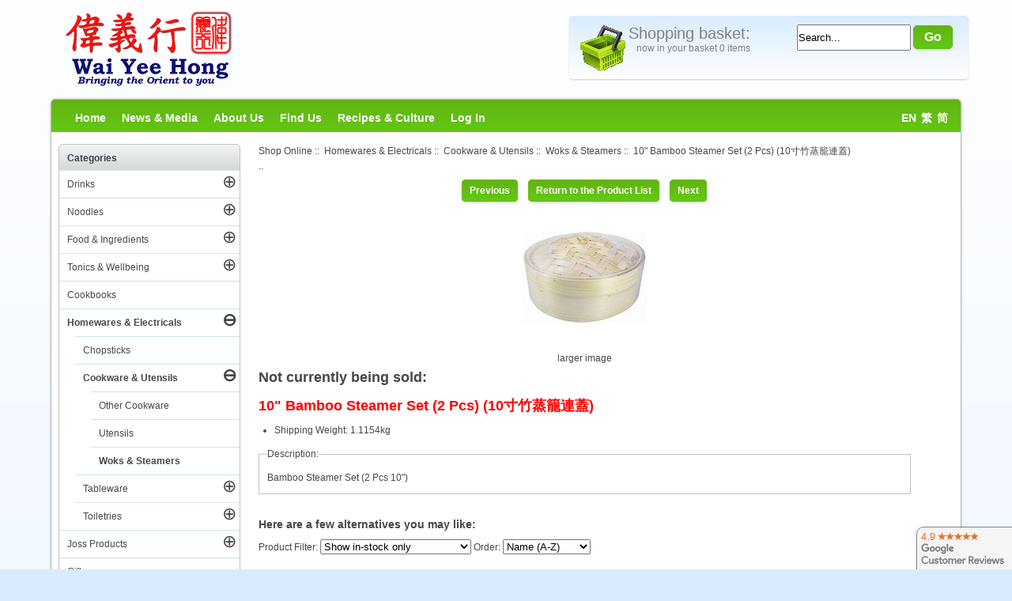

--- FILE ---
content_type: text/html; charset=utf-8
request_url: https://www.google.com/recaptcha/api2/anchor?ar=1&k=6LcB4tASAAAAAA0wNIEUEfPZhrtjWAJyRrhj_c7L&co=aHR0cHM6Ly93d3cud2FpeWVlaG9uZy5jb206NDQz&hl=en&v=N67nZn4AqZkNcbeMu4prBgzg&size=normal&anchor-ms=20000&execute-ms=30000&cb=cmokc8rgvkoi
body_size: 49378
content:
<!DOCTYPE HTML><html dir="ltr" lang="en"><head><meta http-equiv="Content-Type" content="text/html; charset=UTF-8">
<meta http-equiv="X-UA-Compatible" content="IE=edge">
<title>reCAPTCHA</title>
<style type="text/css">
/* cyrillic-ext */
@font-face {
  font-family: 'Roboto';
  font-style: normal;
  font-weight: 400;
  font-stretch: 100%;
  src: url(//fonts.gstatic.com/s/roboto/v48/KFO7CnqEu92Fr1ME7kSn66aGLdTylUAMa3GUBHMdazTgWw.woff2) format('woff2');
  unicode-range: U+0460-052F, U+1C80-1C8A, U+20B4, U+2DE0-2DFF, U+A640-A69F, U+FE2E-FE2F;
}
/* cyrillic */
@font-face {
  font-family: 'Roboto';
  font-style: normal;
  font-weight: 400;
  font-stretch: 100%;
  src: url(//fonts.gstatic.com/s/roboto/v48/KFO7CnqEu92Fr1ME7kSn66aGLdTylUAMa3iUBHMdazTgWw.woff2) format('woff2');
  unicode-range: U+0301, U+0400-045F, U+0490-0491, U+04B0-04B1, U+2116;
}
/* greek-ext */
@font-face {
  font-family: 'Roboto';
  font-style: normal;
  font-weight: 400;
  font-stretch: 100%;
  src: url(//fonts.gstatic.com/s/roboto/v48/KFO7CnqEu92Fr1ME7kSn66aGLdTylUAMa3CUBHMdazTgWw.woff2) format('woff2');
  unicode-range: U+1F00-1FFF;
}
/* greek */
@font-face {
  font-family: 'Roboto';
  font-style: normal;
  font-weight: 400;
  font-stretch: 100%;
  src: url(//fonts.gstatic.com/s/roboto/v48/KFO7CnqEu92Fr1ME7kSn66aGLdTylUAMa3-UBHMdazTgWw.woff2) format('woff2');
  unicode-range: U+0370-0377, U+037A-037F, U+0384-038A, U+038C, U+038E-03A1, U+03A3-03FF;
}
/* math */
@font-face {
  font-family: 'Roboto';
  font-style: normal;
  font-weight: 400;
  font-stretch: 100%;
  src: url(//fonts.gstatic.com/s/roboto/v48/KFO7CnqEu92Fr1ME7kSn66aGLdTylUAMawCUBHMdazTgWw.woff2) format('woff2');
  unicode-range: U+0302-0303, U+0305, U+0307-0308, U+0310, U+0312, U+0315, U+031A, U+0326-0327, U+032C, U+032F-0330, U+0332-0333, U+0338, U+033A, U+0346, U+034D, U+0391-03A1, U+03A3-03A9, U+03B1-03C9, U+03D1, U+03D5-03D6, U+03F0-03F1, U+03F4-03F5, U+2016-2017, U+2034-2038, U+203C, U+2040, U+2043, U+2047, U+2050, U+2057, U+205F, U+2070-2071, U+2074-208E, U+2090-209C, U+20D0-20DC, U+20E1, U+20E5-20EF, U+2100-2112, U+2114-2115, U+2117-2121, U+2123-214F, U+2190, U+2192, U+2194-21AE, U+21B0-21E5, U+21F1-21F2, U+21F4-2211, U+2213-2214, U+2216-22FF, U+2308-230B, U+2310, U+2319, U+231C-2321, U+2336-237A, U+237C, U+2395, U+239B-23B7, U+23D0, U+23DC-23E1, U+2474-2475, U+25AF, U+25B3, U+25B7, U+25BD, U+25C1, U+25CA, U+25CC, U+25FB, U+266D-266F, U+27C0-27FF, U+2900-2AFF, U+2B0E-2B11, U+2B30-2B4C, U+2BFE, U+3030, U+FF5B, U+FF5D, U+1D400-1D7FF, U+1EE00-1EEFF;
}
/* symbols */
@font-face {
  font-family: 'Roboto';
  font-style: normal;
  font-weight: 400;
  font-stretch: 100%;
  src: url(//fonts.gstatic.com/s/roboto/v48/KFO7CnqEu92Fr1ME7kSn66aGLdTylUAMaxKUBHMdazTgWw.woff2) format('woff2');
  unicode-range: U+0001-000C, U+000E-001F, U+007F-009F, U+20DD-20E0, U+20E2-20E4, U+2150-218F, U+2190, U+2192, U+2194-2199, U+21AF, U+21E6-21F0, U+21F3, U+2218-2219, U+2299, U+22C4-22C6, U+2300-243F, U+2440-244A, U+2460-24FF, U+25A0-27BF, U+2800-28FF, U+2921-2922, U+2981, U+29BF, U+29EB, U+2B00-2BFF, U+4DC0-4DFF, U+FFF9-FFFB, U+10140-1018E, U+10190-1019C, U+101A0, U+101D0-101FD, U+102E0-102FB, U+10E60-10E7E, U+1D2C0-1D2D3, U+1D2E0-1D37F, U+1F000-1F0FF, U+1F100-1F1AD, U+1F1E6-1F1FF, U+1F30D-1F30F, U+1F315, U+1F31C, U+1F31E, U+1F320-1F32C, U+1F336, U+1F378, U+1F37D, U+1F382, U+1F393-1F39F, U+1F3A7-1F3A8, U+1F3AC-1F3AF, U+1F3C2, U+1F3C4-1F3C6, U+1F3CA-1F3CE, U+1F3D4-1F3E0, U+1F3ED, U+1F3F1-1F3F3, U+1F3F5-1F3F7, U+1F408, U+1F415, U+1F41F, U+1F426, U+1F43F, U+1F441-1F442, U+1F444, U+1F446-1F449, U+1F44C-1F44E, U+1F453, U+1F46A, U+1F47D, U+1F4A3, U+1F4B0, U+1F4B3, U+1F4B9, U+1F4BB, U+1F4BF, U+1F4C8-1F4CB, U+1F4D6, U+1F4DA, U+1F4DF, U+1F4E3-1F4E6, U+1F4EA-1F4ED, U+1F4F7, U+1F4F9-1F4FB, U+1F4FD-1F4FE, U+1F503, U+1F507-1F50B, U+1F50D, U+1F512-1F513, U+1F53E-1F54A, U+1F54F-1F5FA, U+1F610, U+1F650-1F67F, U+1F687, U+1F68D, U+1F691, U+1F694, U+1F698, U+1F6AD, U+1F6B2, U+1F6B9-1F6BA, U+1F6BC, U+1F6C6-1F6CF, U+1F6D3-1F6D7, U+1F6E0-1F6EA, U+1F6F0-1F6F3, U+1F6F7-1F6FC, U+1F700-1F7FF, U+1F800-1F80B, U+1F810-1F847, U+1F850-1F859, U+1F860-1F887, U+1F890-1F8AD, U+1F8B0-1F8BB, U+1F8C0-1F8C1, U+1F900-1F90B, U+1F93B, U+1F946, U+1F984, U+1F996, U+1F9E9, U+1FA00-1FA6F, U+1FA70-1FA7C, U+1FA80-1FA89, U+1FA8F-1FAC6, U+1FACE-1FADC, U+1FADF-1FAE9, U+1FAF0-1FAF8, U+1FB00-1FBFF;
}
/* vietnamese */
@font-face {
  font-family: 'Roboto';
  font-style: normal;
  font-weight: 400;
  font-stretch: 100%;
  src: url(//fonts.gstatic.com/s/roboto/v48/KFO7CnqEu92Fr1ME7kSn66aGLdTylUAMa3OUBHMdazTgWw.woff2) format('woff2');
  unicode-range: U+0102-0103, U+0110-0111, U+0128-0129, U+0168-0169, U+01A0-01A1, U+01AF-01B0, U+0300-0301, U+0303-0304, U+0308-0309, U+0323, U+0329, U+1EA0-1EF9, U+20AB;
}
/* latin-ext */
@font-face {
  font-family: 'Roboto';
  font-style: normal;
  font-weight: 400;
  font-stretch: 100%;
  src: url(//fonts.gstatic.com/s/roboto/v48/KFO7CnqEu92Fr1ME7kSn66aGLdTylUAMa3KUBHMdazTgWw.woff2) format('woff2');
  unicode-range: U+0100-02BA, U+02BD-02C5, U+02C7-02CC, U+02CE-02D7, U+02DD-02FF, U+0304, U+0308, U+0329, U+1D00-1DBF, U+1E00-1E9F, U+1EF2-1EFF, U+2020, U+20A0-20AB, U+20AD-20C0, U+2113, U+2C60-2C7F, U+A720-A7FF;
}
/* latin */
@font-face {
  font-family: 'Roboto';
  font-style: normal;
  font-weight: 400;
  font-stretch: 100%;
  src: url(//fonts.gstatic.com/s/roboto/v48/KFO7CnqEu92Fr1ME7kSn66aGLdTylUAMa3yUBHMdazQ.woff2) format('woff2');
  unicode-range: U+0000-00FF, U+0131, U+0152-0153, U+02BB-02BC, U+02C6, U+02DA, U+02DC, U+0304, U+0308, U+0329, U+2000-206F, U+20AC, U+2122, U+2191, U+2193, U+2212, U+2215, U+FEFF, U+FFFD;
}
/* cyrillic-ext */
@font-face {
  font-family: 'Roboto';
  font-style: normal;
  font-weight: 500;
  font-stretch: 100%;
  src: url(//fonts.gstatic.com/s/roboto/v48/KFO7CnqEu92Fr1ME7kSn66aGLdTylUAMa3GUBHMdazTgWw.woff2) format('woff2');
  unicode-range: U+0460-052F, U+1C80-1C8A, U+20B4, U+2DE0-2DFF, U+A640-A69F, U+FE2E-FE2F;
}
/* cyrillic */
@font-face {
  font-family: 'Roboto';
  font-style: normal;
  font-weight: 500;
  font-stretch: 100%;
  src: url(//fonts.gstatic.com/s/roboto/v48/KFO7CnqEu92Fr1ME7kSn66aGLdTylUAMa3iUBHMdazTgWw.woff2) format('woff2');
  unicode-range: U+0301, U+0400-045F, U+0490-0491, U+04B0-04B1, U+2116;
}
/* greek-ext */
@font-face {
  font-family: 'Roboto';
  font-style: normal;
  font-weight: 500;
  font-stretch: 100%;
  src: url(//fonts.gstatic.com/s/roboto/v48/KFO7CnqEu92Fr1ME7kSn66aGLdTylUAMa3CUBHMdazTgWw.woff2) format('woff2');
  unicode-range: U+1F00-1FFF;
}
/* greek */
@font-face {
  font-family: 'Roboto';
  font-style: normal;
  font-weight: 500;
  font-stretch: 100%;
  src: url(//fonts.gstatic.com/s/roboto/v48/KFO7CnqEu92Fr1ME7kSn66aGLdTylUAMa3-UBHMdazTgWw.woff2) format('woff2');
  unicode-range: U+0370-0377, U+037A-037F, U+0384-038A, U+038C, U+038E-03A1, U+03A3-03FF;
}
/* math */
@font-face {
  font-family: 'Roboto';
  font-style: normal;
  font-weight: 500;
  font-stretch: 100%;
  src: url(//fonts.gstatic.com/s/roboto/v48/KFO7CnqEu92Fr1ME7kSn66aGLdTylUAMawCUBHMdazTgWw.woff2) format('woff2');
  unicode-range: U+0302-0303, U+0305, U+0307-0308, U+0310, U+0312, U+0315, U+031A, U+0326-0327, U+032C, U+032F-0330, U+0332-0333, U+0338, U+033A, U+0346, U+034D, U+0391-03A1, U+03A3-03A9, U+03B1-03C9, U+03D1, U+03D5-03D6, U+03F0-03F1, U+03F4-03F5, U+2016-2017, U+2034-2038, U+203C, U+2040, U+2043, U+2047, U+2050, U+2057, U+205F, U+2070-2071, U+2074-208E, U+2090-209C, U+20D0-20DC, U+20E1, U+20E5-20EF, U+2100-2112, U+2114-2115, U+2117-2121, U+2123-214F, U+2190, U+2192, U+2194-21AE, U+21B0-21E5, U+21F1-21F2, U+21F4-2211, U+2213-2214, U+2216-22FF, U+2308-230B, U+2310, U+2319, U+231C-2321, U+2336-237A, U+237C, U+2395, U+239B-23B7, U+23D0, U+23DC-23E1, U+2474-2475, U+25AF, U+25B3, U+25B7, U+25BD, U+25C1, U+25CA, U+25CC, U+25FB, U+266D-266F, U+27C0-27FF, U+2900-2AFF, U+2B0E-2B11, U+2B30-2B4C, U+2BFE, U+3030, U+FF5B, U+FF5D, U+1D400-1D7FF, U+1EE00-1EEFF;
}
/* symbols */
@font-face {
  font-family: 'Roboto';
  font-style: normal;
  font-weight: 500;
  font-stretch: 100%;
  src: url(//fonts.gstatic.com/s/roboto/v48/KFO7CnqEu92Fr1ME7kSn66aGLdTylUAMaxKUBHMdazTgWw.woff2) format('woff2');
  unicode-range: U+0001-000C, U+000E-001F, U+007F-009F, U+20DD-20E0, U+20E2-20E4, U+2150-218F, U+2190, U+2192, U+2194-2199, U+21AF, U+21E6-21F0, U+21F3, U+2218-2219, U+2299, U+22C4-22C6, U+2300-243F, U+2440-244A, U+2460-24FF, U+25A0-27BF, U+2800-28FF, U+2921-2922, U+2981, U+29BF, U+29EB, U+2B00-2BFF, U+4DC0-4DFF, U+FFF9-FFFB, U+10140-1018E, U+10190-1019C, U+101A0, U+101D0-101FD, U+102E0-102FB, U+10E60-10E7E, U+1D2C0-1D2D3, U+1D2E0-1D37F, U+1F000-1F0FF, U+1F100-1F1AD, U+1F1E6-1F1FF, U+1F30D-1F30F, U+1F315, U+1F31C, U+1F31E, U+1F320-1F32C, U+1F336, U+1F378, U+1F37D, U+1F382, U+1F393-1F39F, U+1F3A7-1F3A8, U+1F3AC-1F3AF, U+1F3C2, U+1F3C4-1F3C6, U+1F3CA-1F3CE, U+1F3D4-1F3E0, U+1F3ED, U+1F3F1-1F3F3, U+1F3F5-1F3F7, U+1F408, U+1F415, U+1F41F, U+1F426, U+1F43F, U+1F441-1F442, U+1F444, U+1F446-1F449, U+1F44C-1F44E, U+1F453, U+1F46A, U+1F47D, U+1F4A3, U+1F4B0, U+1F4B3, U+1F4B9, U+1F4BB, U+1F4BF, U+1F4C8-1F4CB, U+1F4D6, U+1F4DA, U+1F4DF, U+1F4E3-1F4E6, U+1F4EA-1F4ED, U+1F4F7, U+1F4F9-1F4FB, U+1F4FD-1F4FE, U+1F503, U+1F507-1F50B, U+1F50D, U+1F512-1F513, U+1F53E-1F54A, U+1F54F-1F5FA, U+1F610, U+1F650-1F67F, U+1F687, U+1F68D, U+1F691, U+1F694, U+1F698, U+1F6AD, U+1F6B2, U+1F6B9-1F6BA, U+1F6BC, U+1F6C6-1F6CF, U+1F6D3-1F6D7, U+1F6E0-1F6EA, U+1F6F0-1F6F3, U+1F6F7-1F6FC, U+1F700-1F7FF, U+1F800-1F80B, U+1F810-1F847, U+1F850-1F859, U+1F860-1F887, U+1F890-1F8AD, U+1F8B0-1F8BB, U+1F8C0-1F8C1, U+1F900-1F90B, U+1F93B, U+1F946, U+1F984, U+1F996, U+1F9E9, U+1FA00-1FA6F, U+1FA70-1FA7C, U+1FA80-1FA89, U+1FA8F-1FAC6, U+1FACE-1FADC, U+1FADF-1FAE9, U+1FAF0-1FAF8, U+1FB00-1FBFF;
}
/* vietnamese */
@font-face {
  font-family: 'Roboto';
  font-style: normal;
  font-weight: 500;
  font-stretch: 100%;
  src: url(//fonts.gstatic.com/s/roboto/v48/KFO7CnqEu92Fr1ME7kSn66aGLdTylUAMa3OUBHMdazTgWw.woff2) format('woff2');
  unicode-range: U+0102-0103, U+0110-0111, U+0128-0129, U+0168-0169, U+01A0-01A1, U+01AF-01B0, U+0300-0301, U+0303-0304, U+0308-0309, U+0323, U+0329, U+1EA0-1EF9, U+20AB;
}
/* latin-ext */
@font-face {
  font-family: 'Roboto';
  font-style: normal;
  font-weight: 500;
  font-stretch: 100%;
  src: url(//fonts.gstatic.com/s/roboto/v48/KFO7CnqEu92Fr1ME7kSn66aGLdTylUAMa3KUBHMdazTgWw.woff2) format('woff2');
  unicode-range: U+0100-02BA, U+02BD-02C5, U+02C7-02CC, U+02CE-02D7, U+02DD-02FF, U+0304, U+0308, U+0329, U+1D00-1DBF, U+1E00-1E9F, U+1EF2-1EFF, U+2020, U+20A0-20AB, U+20AD-20C0, U+2113, U+2C60-2C7F, U+A720-A7FF;
}
/* latin */
@font-face {
  font-family: 'Roboto';
  font-style: normal;
  font-weight: 500;
  font-stretch: 100%;
  src: url(//fonts.gstatic.com/s/roboto/v48/KFO7CnqEu92Fr1ME7kSn66aGLdTylUAMa3yUBHMdazQ.woff2) format('woff2');
  unicode-range: U+0000-00FF, U+0131, U+0152-0153, U+02BB-02BC, U+02C6, U+02DA, U+02DC, U+0304, U+0308, U+0329, U+2000-206F, U+20AC, U+2122, U+2191, U+2193, U+2212, U+2215, U+FEFF, U+FFFD;
}
/* cyrillic-ext */
@font-face {
  font-family: 'Roboto';
  font-style: normal;
  font-weight: 900;
  font-stretch: 100%;
  src: url(//fonts.gstatic.com/s/roboto/v48/KFO7CnqEu92Fr1ME7kSn66aGLdTylUAMa3GUBHMdazTgWw.woff2) format('woff2');
  unicode-range: U+0460-052F, U+1C80-1C8A, U+20B4, U+2DE0-2DFF, U+A640-A69F, U+FE2E-FE2F;
}
/* cyrillic */
@font-face {
  font-family: 'Roboto';
  font-style: normal;
  font-weight: 900;
  font-stretch: 100%;
  src: url(//fonts.gstatic.com/s/roboto/v48/KFO7CnqEu92Fr1ME7kSn66aGLdTylUAMa3iUBHMdazTgWw.woff2) format('woff2');
  unicode-range: U+0301, U+0400-045F, U+0490-0491, U+04B0-04B1, U+2116;
}
/* greek-ext */
@font-face {
  font-family: 'Roboto';
  font-style: normal;
  font-weight: 900;
  font-stretch: 100%;
  src: url(//fonts.gstatic.com/s/roboto/v48/KFO7CnqEu92Fr1ME7kSn66aGLdTylUAMa3CUBHMdazTgWw.woff2) format('woff2');
  unicode-range: U+1F00-1FFF;
}
/* greek */
@font-face {
  font-family: 'Roboto';
  font-style: normal;
  font-weight: 900;
  font-stretch: 100%;
  src: url(//fonts.gstatic.com/s/roboto/v48/KFO7CnqEu92Fr1ME7kSn66aGLdTylUAMa3-UBHMdazTgWw.woff2) format('woff2');
  unicode-range: U+0370-0377, U+037A-037F, U+0384-038A, U+038C, U+038E-03A1, U+03A3-03FF;
}
/* math */
@font-face {
  font-family: 'Roboto';
  font-style: normal;
  font-weight: 900;
  font-stretch: 100%;
  src: url(//fonts.gstatic.com/s/roboto/v48/KFO7CnqEu92Fr1ME7kSn66aGLdTylUAMawCUBHMdazTgWw.woff2) format('woff2');
  unicode-range: U+0302-0303, U+0305, U+0307-0308, U+0310, U+0312, U+0315, U+031A, U+0326-0327, U+032C, U+032F-0330, U+0332-0333, U+0338, U+033A, U+0346, U+034D, U+0391-03A1, U+03A3-03A9, U+03B1-03C9, U+03D1, U+03D5-03D6, U+03F0-03F1, U+03F4-03F5, U+2016-2017, U+2034-2038, U+203C, U+2040, U+2043, U+2047, U+2050, U+2057, U+205F, U+2070-2071, U+2074-208E, U+2090-209C, U+20D0-20DC, U+20E1, U+20E5-20EF, U+2100-2112, U+2114-2115, U+2117-2121, U+2123-214F, U+2190, U+2192, U+2194-21AE, U+21B0-21E5, U+21F1-21F2, U+21F4-2211, U+2213-2214, U+2216-22FF, U+2308-230B, U+2310, U+2319, U+231C-2321, U+2336-237A, U+237C, U+2395, U+239B-23B7, U+23D0, U+23DC-23E1, U+2474-2475, U+25AF, U+25B3, U+25B7, U+25BD, U+25C1, U+25CA, U+25CC, U+25FB, U+266D-266F, U+27C0-27FF, U+2900-2AFF, U+2B0E-2B11, U+2B30-2B4C, U+2BFE, U+3030, U+FF5B, U+FF5D, U+1D400-1D7FF, U+1EE00-1EEFF;
}
/* symbols */
@font-face {
  font-family: 'Roboto';
  font-style: normal;
  font-weight: 900;
  font-stretch: 100%;
  src: url(//fonts.gstatic.com/s/roboto/v48/KFO7CnqEu92Fr1ME7kSn66aGLdTylUAMaxKUBHMdazTgWw.woff2) format('woff2');
  unicode-range: U+0001-000C, U+000E-001F, U+007F-009F, U+20DD-20E0, U+20E2-20E4, U+2150-218F, U+2190, U+2192, U+2194-2199, U+21AF, U+21E6-21F0, U+21F3, U+2218-2219, U+2299, U+22C4-22C6, U+2300-243F, U+2440-244A, U+2460-24FF, U+25A0-27BF, U+2800-28FF, U+2921-2922, U+2981, U+29BF, U+29EB, U+2B00-2BFF, U+4DC0-4DFF, U+FFF9-FFFB, U+10140-1018E, U+10190-1019C, U+101A0, U+101D0-101FD, U+102E0-102FB, U+10E60-10E7E, U+1D2C0-1D2D3, U+1D2E0-1D37F, U+1F000-1F0FF, U+1F100-1F1AD, U+1F1E6-1F1FF, U+1F30D-1F30F, U+1F315, U+1F31C, U+1F31E, U+1F320-1F32C, U+1F336, U+1F378, U+1F37D, U+1F382, U+1F393-1F39F, U+1F3A7-1F3A8, U+1F3AC-1F3AF, U+1F3C2, U+1F3C4-1F3C6, U+1F3CA-1F3CE, U+1F3D4-1F3E0, U+1F3ED, U+1F3F1-1F3F3, U+1F3F5-1F3F7, U+1F408, U+1F415, U+1F41F, U+1F426, U+1F43F, U+1F441-1F442, U+1F444, U+1F446-1F449, U+1F44C-1F44E, U+1F453, U+1F46A, U+1F47D, U+1F4A3, U+1F4B0, U+1F4B3, U+1F4B9, U+1F4BB, U+1F4BF, U+1F4C8-1F4CB, U+1F4D6, U+1F4DA, U+1F4DF, U+1F4E3-1F4E6, U+1F4EA-1F4ED, U+1F4F7, U+1F4F9-1F4FB, U+1F4FD-1F4FE, U+1F503, U+1F507-1F50B, U+1F50D, U+1F512-1F513, U+1F53E-1F54A, U+1F54F-1F5FA, U+1F610, U+1F650-1F67F, U+1F687, U+1F68D, U+1F691, U+1F694, U+1F698, U+1F6AD, U+1F6B2, U+1F6B9-1F6BA, U+1F6BC, U+1F6C6-1F6CF, U+1F6D3-1F6D7, U+1F6E0-1F6EA, U+1F6F0-1F6F3, U+1F6F7-1F6FC, U+1F700-1F7FF, U+1F800-1F80B, U+1F810-1F847, U+1F850-1F859, U+1F860-1F887, U+1F890-1F8AD, U+1F8B0-1F8BB, U+1F8C0-1F8C1, U+1F900-1F90B, U+1F93B, U+1F946, U+1F984, U+1F996, U+1F9E9, U+1FA00-1FA6F, U+1FA70-1FA7C, U+1FA80-1FA89, U+1FA8F-1FAC6, U+1FACE-1FADC, U+1FADF-1FAE9, U+1FAF0-1FAF8, U+1FB00-1FBFF;
}
/* vietnamese */
@font-face {
  font-family: 'Roboto';
  font-style: normal;
  font-weight: 900;
  font-stretch: 100%;
  src: url(//fonts.gstatic.com/s/roboto/v48/KFO7CnqEu92Fr1ME7kSn66aGLdTylUAMa3OUBHMdazTgWw.woff2) format('woff2');
  unicode-range: U+0102-0103, U+0110-0111, U+0128-0129, U+0168-0169, U+01A0-01A1, U+01AF-01B0, U+0300-0301, U+0303-0304, U+0308-0309, U+0323, U+0329, U+1EA0-1EF9, U+20AB;
}
/* latin-ext */
@font-face {
  font-family: 'Roboto';
  font-style: normal;
  font-weight: 900;
  font-stretch: 100%;
  src: url(//fonts.gstatic.com/s/roboto/v48/KFO7CnqEu92Fr1ME7kSn66aGLdTylUAMa3KUBHMdazTgWw.woff2) format('woff2');
  unicode-range: U+0100-02BA, U+02BD-02C5, U+02C7-02CC, U+02CE-02D7, U+02DD-02FF, U+0304, U+0308, U+0329, U+1D00-1DBF, U+1E00-1E9F, U+1EF2-1EFF, U+2020, U+20A0-20AB, U+20AD-20C0, U+2113, U+2C60-2C7F, U+A720-A7FF;
}
/* latin */
@font-face {
  font-family: 'Roboto';
  font-style: normal;
  font-weight: 900;
  font-stretch: 100%;
  src: url(//fonts.gstatic.com/s/roboto/v48/KFO7CnqEu92Fr1ME7kSn66aGLdTylUAMa3yUBHMdazQ.woff2) format('woff2');
  unicode-range: U+0000-00FF, U+0131, U+0152-0153, U+02BB-02BC, U+02C6, U+02DA, U+02DC, U+0304, U+0308, U+0329, U+2000-206F, U+20AC, U+2122, U+2191, U+2193, U+2212, U+2215, U+FEFF, U+FFFD;
}

</style>
<link rel="stylesheet" type="text/css" href="https://www.gstatic.com/recaptcha/releases/N67nZn4AqZkNcbeMu4prBgzg/styles__ltr.css">
<script nonce="siJtNeHJG3ww4-r4Nqf5mQ" type="text/javascript">window['__recaptcha_api'] = 'https://www.google.com/recaptcha/api2/';</script>
<script type="text/javascript" src="https://www.gstatic.com/recaptcha/releases/N67nZn4AqZkNcbeMu4prBgzg/recaptcha__en.js" nonce="siJtNeHJG3ww4-r4Nqf5mQ">
      
    </script></head>
<body><div id="rc-anchor-alert" class="rc-anchor-alert"></div>
<input type="hidden" id="recaptcha-token" value="[base64]">
<script type="text/javascript" nonce="siJtNeHJG3ww4-r4Nqf5mQ">
      recaptcha.anchor.Main.init("[\x22ainput\x22,[\x22bgdata\x22,\x22\x22,\[base64]/[base64]/MjU1Ong/[base64]/[base64]/[base64]/[base64]/[base64]/[base64]/[base64]/[base64]/[base64]/[base64]/[base64]/[base64]/[base64]/[base64]/[base64]\\u003d\x22,\[base64]\x22,\x22wrfCj8OdWcO4ZT3CvMOVw6FFw7/Dj8KPYsOcw6nDj8OwwpAvw4rCtcOxI1vDtGIUwr3Dl8OJSFZ9fcO+FVPDv8K7woxiw6XDr8Odwo4YwonDqm9cw5RUwqQxwr0EcjDCsE3Cr27ChlLCh8OWZnbCqEFtSsKaXB/CusOEw4QyOAFvcmdHMsOsw5TCrcOyFVzDtzAsBG0SQUbCrS1eTDYxehsUX8KsGl3DucOKLsK5wrvDm8KiYmsvYSbCgMO7e8K6w7vDk3nDok3Dt8O7wpTCkwF8HMKXwprCjDvClGLCjsKtwpbDi8O+cUdNLm7DvGsFbjF9LcO7wr7CuWZVZ2ttVy/CqMKSUMOnRsOYLsKoEMO9wqlOCBvDlcOqJErDocKbw7wMK8OLw6pmwq/CgktUwqzDpHo2AMOge8ODYsOEYVnCrXHDhiVBwqHDlhHCjlEKG0bDpcKlHcOcVQ/DiHl0F8KLwo9iHy3CrSJZw75Sw67CicOdwo13Z3LChRHCrhwXw4nDthk4wrHDiHt0woHCnH15w4bCvCUbwqItw6Mawqkmw7lpw6I3BcKkwrzDkXHCocO0H8KwfcKWwq3CpQl1Xy8zV8K9w6DCnsOYOcKIwqdswr01NQx4wq7Cg1ATw5PCjQhkw4/[base64]/Cq8KEw7TCgsO9RMO3w7gYwqPCiMK/InE1UzIgGcKXwqXCjFHDnlTCjTsswo0EwpLClsOoL8KFGAHDkVULb8OfworCtUx+bmktwrTChQh3w6BkUW3DmzbCnXEhCcKaw4HDo8KNw7o5P3DDoMOBwozCqMO/AsOoesO/f8KGw43DkFTDnzrDscOxLsK6LA3CjDl2IMOtwqUjEMOFwqssE8KXw5pOwpBaAsOuwqDDncKDSTcmw7rDlsKvIh3Dh1XCqcOOETXDjiJWLUljw7nCnWLDtCTDuT43R1/DmRrChExGXCwjw4/DgMOEbnzDh15ZNShye8Oqwr3Ds1pDw503w7sgw7U7wrLCiMKzKiPDpMKlwos6wqzDhVMEw4xRBFwyZ1bCqlbCvEQ0w4U5RsO7JjE0w6vClcOHwpPDrBIBGsOXw4F3UkMhwqbCpMK+wonDvsOew4jCtsOQwobDkMKza0BQwp/CljNRDCPDrMOlKMOYw7PCjMOUw7ROw6fCjMKXwrvCrcK7OmrCuzl/w6nCoVLCvUDCh8OEw5kpRcK5bcKrHGDCrFg6w6fCrcOOwoZmw6vDicKYwrXDi0xUOMOWwpTCiMKew6tNY8O7Uy7CgMOLFiLDqMKWasKid3FGdkVBw6g8UUxLT8O+U8KJw5TChcKnw7szaMK7QcKkIy1IJcOVw4LDuEDDp2nChkHCmFxWNMKhVMO1w7Z4w70pwoNbOS/CkcKnZAfDu8KBXMKbw65Mw4tIAcKgw7HCl8Opwp3DjxTDgcKtw6TCh8KaSjDCqHw/XsOcwpfCkcKowq1DP0IAFyrCgRExwqbCpXoNw6vCqMOhwqHCtMOtwpbDmErCr8Okw5XDiEfCjXLCtsKGNQpywo9BTEXDv8Oqw5vDrm/Dsm3DjMOVICJowostw7EeaBsLX1oAUhoGKMKTNsOVMsKNwrLCoSHCs8Oew5VPbEYqPF7CpEUtw5XCm8Ocw4zDqVxVwrLDmhYjw7LCiAhew6w/[base64]/CjyIrw6zCo8KQcH9yX8KJA8O9SUxWw7fDu2xRFw5VH8OWwqzDshV3wpxxw6U4AmjDuAvCu8KZEsO9w4bDjcOyw4TDkMOvb0LCr8KvdmnCiMOJwoUfwq/DjMK3w4FcdsOcw54TwrsMw57DimMswrFjesOuwpcNL8O9w6PCs8O2w7krwrrDtMONX8K+woFdw77CoBMLfsOowooYwr7Crj/CrzrDoxVCw6hKKynDiUTDkTxNwozCm8OONR1Swq0ZCm3DhsKyw4/CtyXCuxvDiGzDrcObwqF2wqMiwqLChCvCl8KmcMOAw5lPfy4Sw58Nw6Ngf1IIeMK8w6UBwqrDpCkRwqbCiVjDhnrCgmdNwpvChMKRw5PCkCEXwqZAw55COsONwofCjcO0wqfCk8KJWngswrzCl8KddRrDrMOvw6Mcw4jDnsK2w7dOSE/DnsKnLS/CjcKqwohWXDp1w4VoEMO3w7rCl8O6PHYZwrw0UsO8wpZYAQtgw7ZLeGXDlMKLXVPDllUiW8OFwpTCg8OZw7vDisOSw49Uw5nDpcKYwpxow5HDl8OQwqzCkMOHYz4gw6jCgMObw4vDrx89ES9Vw7zDocO5C3fDh1/DsMOaWlHCm8OxWsKYwrvDicOZw6nCjMK3wqhZw7UPwoJyw6jDolvCv37DjF/[base64]/DlUXCtMOKw5XDl1fDvMOGZQbDsghIwoNhw41rwp3CicKJwocWP8KMRwrDgQfCqgnCkx3DhFw9w4LDlsKUMREQw6lYPMOzwowhfsO2S1VqT8OrNcOUR8OswpbCtGPCq10QIsOcADzCg8KrwrPDp0RGwrpaEcOlY8Opw5TDqSVYw6nDj1tew6/CiMK9wpjDoMO6wpHCmFLDjiBSw5HCkVLCi8KNPF4Aw5bDtcKmGXnCq8KMw6YYCU/Du3TCosK5wpHClAl/wpTCtBjChMOcw4EiwqY1w4nDvAIGF8KFw7fCi2g4NsOSasKqIQvDhcKvaD3CscKfwqkXw5wUeTHChMOmw6kPbcOiwrwHS8OJbcOMacOyBQJMw4gzwrNvw7fDql3Dlz/CvcOpwpXCgsKjGsK6w7fCnjnDrcOGG8O3eUgTPzIDHsKhwrDCqjorw4fCg3/CsAHCpRVRw6HDvMODw4RjL2kFw6bCkBvDtMK9I2QSw4xHR8KxwqUwwrBRw73DkWnDoBBBw7wbwodOw6nDq8OTw7LDq8K+w7N6LMKqwr7DhnzDhMOBClXDv1bCpsOTQQPCk8KhOnnCn8Oowqo2FxcXwqzDpnUFeMOFbMO0wrnCkTzDhsK4eMOgwr/DphEpKSfDhFjDrsKVw6pswqrCjMK3w6HDi2DChcKxw7jCkkkxwrPDvlbDlMOSGVQKKTnCjMOiYDnDmMK1wpUWw6jCu0Ixw7R8w5bCnBLCnMO3w6PCrsODFcOKHMO1cMOfAcKow7xZTsKsw4LDsEdee8OLGsKoYMKQF8OOCCPCqsO8wpE8WgTCoS/[base64]/CucOpXcOhPCccw59gSsKqLMKWw5Jjw5DCqMO4Y3ZCw5Mjw7rCklXCmMKnKsO7Q2TDtcOZwooNw4BYw7/DnUPDrmQpw54BE33CjRcSNsO+wpjDh083w4vCmMO9emIjwrbCq8Ouw6XCp8KZbBoLwrQrwrzDtjdgdUjDhh3CssKQwqPCixhVf8K6B8OKwo3DoEnCqUDChcKzInAnw497LUHDrsOjfsOfw7nDiEzCmMK8wrF/e1I5w5vDmMOiw6o2wp/Dnj3DgBTDoUYrw4bDs8KYw7fDqMOGw6zCqww2w6h1TMKWMEzClSPDo0ANwoN3IGsdV8KQwrVQXV0CZ27DsT7Cg8KgCsK0R0jClxY1w79Fw4LCnWJXw4QuOkXDmsKpw7Buwr/CqcK5UFojw5XCscObw4p2EMOUw4xGw5DDuMOawpocw7ptwoHCjMONfFzDvCTCscK9al8Aw4JrLGXCr8KyLcKfw6FDw7l7w7nDj8Klw515wqnChsOAwrTCv2dpEDjCucKYwqTCt1Vgw5puwqbClkZYwrfChAnDvcKhw64gw4jDisK0w6A/JcOyXMOgwp7DrMOuw7ZrTicXw51bw6TCoAXCizpXbjoTFnHCssKJC8Kkwqd4B8OaX8KYCRgQZsKqEDFYwpdiw6BDesK/ccKjwpXDoVbDoD0qBsOlwpbDhj1fSsK6OsKrbVc6wqzDq8KfKhzDicKpw4hnAhHDpcOvw6MUfMO/MAfDiwNswpBBwozCk8OLXMOyw7PCt8KIwrHCsl5bw6LCssOvOxjDicKQw5lRD8KzFDMCAMK3XMKzw6zDiXcjHsODdMO4w6/CsTfCpcO+WMOjLF7ClcKJBsK9w6oCQAwEcMK7H8Ozw7/Cn8KPwr1reMKHXMOow4tvw6jDpMKcPk7CkiMgwo4yEXpUwr3CigrCkcKSaWZgw5YiOm/[base64]/CqcK5w4hPw7XDpMK1e8KHfi51DiRPUcOOwrHCksKzWjtlw68Dw6DDvcOiw4hzw6XDtz8Dw67CtiPCo2bCtMKiw7gmwpTCv8O6wpkww6vDkcOrw7bDuMKwb8O/K2jDnWYtwo3CucKHwo8mwpDDi8Oiw7AJLzvDq8OUw6VUwpkhw5vDqwt4w6Qaw4/[base64]/CtsO4w73DhBLDpmzCqsKHDsK7w4tieE5ow5chJzNHw7HCtcKCwofDi8KewoDCnsOYw7pKSMOBw6nCscOow4ghRQfDiFgVVVY/w4Fvw6Jtw7DDrk3DvzUzKCLDucO6UFHCtw3DpcKGERjCjMKTw6jCqcKWL0RwEk1yOcKTw7ENGT7Cpld7w7LDq2F9w6I0wp3DhsOABMO7w6fDr8OvHyrCncOZWMONwp5awq/ChsKBEW/CmHgUw6DClhcHcMO6QBxPwpXDicOcw6/Cj8KjOCvDuyRhBMK6P8KwesKFw5U9Im7Co8KJwr7CvMOVwpfDjcOSw7MBK8O/wpTDn8O7JQPCv8KhIsKMwrd3w4TCp8K2woAkN8O5GMO6wp4WwrjDv8KDWmbCocKfw57DvSgywoVHHMK/wqpkAH7DosKXRV5Dw4rDgmt8wrTCpXTCiyrClS/CvBwpwpHDrcOGw4zCv8KDwoFzRcO+NsKOVsKXFxLDssK9CHl+wrDCnzlBwrQ1fD4SDhERw6TCpsKZw6XDmMKGw7Nnw6EvPjQtwqU7VwPCvcKdw5nDvcK6wqTCryXDgxwuw5vCsMKNHMOMaFXCoF/[base64]/DhcODw4vCiMKUw6vDuMKnw7HCpMKkwo8Ow5FtwrfDjsKOeX/CrsK5JSgkwoojKwM+w4TDq3nCkm/DqcOyw44yRyXDryxqw47ChF3DocKKa8KoVMKQVA/[base64]/[base64]/wqwrw55Jw6pXwoJVImfDghPCriHDjFhYw4/Dk8K7acOIw4jDh8KBw6DCrcOIw53DkcOrw7bDl8OeS2dpdUkvwq/Cng9AT8KCPcK8J8KcwoQZwoPDoyFkw7UPwoR2wo9uelsgw5cPcXkBGsKXB8O+OXcPw6LDqsORwq/DtUoZSsOldAHCg8OYOcKyWF/CgMOZwpcSOsOgYMKvw6QwXMOTccKDw54xw5QbwobDosO7woPCvz/CqsKaw712ecKSHMKMOsKYSWfChsORRlZmSiU/wpNPwqnDk8Odwr48w4vDjBM2w5fDosOYwpTCl8KBwpvCs8KqYsKyEMKsFHoiFsKCacKSK8O/w70NwrcgVSEFLMKSwpIwW8OQw4zDh8KOw4M7NBnCg8OrN8KwwqrDvEbChwcQwqhnwolyw61idMO+X8Ohw68AEUnDkVvCnUfCisOiehlucDEBwqrCvmhMFMKuwpl3wpMfwqnDsE/[base64]/Cq8Ktwoxxw7cnw5HDgmJJw7VHOBtSw7DDlcKgwonCs0PDsxUFXsKKO8OswpbDgMKww7RyJiZPfC87c8OvccKBMMOUVHrCicKPZ8KgdMKdwpjDnT/CtS4/fWlgw4vDr8OrCQ/Ch8KyFx3CkcKxc1rDnUzDtyzDvCLCgMO5w4cKw67DjkIjKTzDlsOaQMO8wrcVfxzCksKqNyhCwrAnIzg3FEkrw4jCvcO+woNAwofCh8KfQcOFBMO+EAbDucKKCcKfN8Okw7B+fAPCgcOiHsOxAMKPwrQLHCpnwqnDkHcyCcOww7/DjcKZwrZew7DChDRvEyVwIsK7B8K9w6QQwrJQY8K1agl8wprDj2bDq3rChsKbw6jCkMOfwpsAw555CcOawpnCnMKDHUrCqxpjwoXDgVNyw5UyWsO0c8KHCQcVwplafcO9wpLCs8KhLsKgN8KrwrZmUkfCl8KuB8KEUMKhB3g0woEcw7o/c8OIwojCtcO9woF8DMKZNTgfw5c3w7DCijjDkMOBw5J2wpvDjMKdacKWBcKOSSFuwrtJB3bDjsKBDk1nw4DClMKzcMOyJB/[base64]/woAfE8KvIcKHI8KrwrfCl8OvwokYPsOMCiXCoxzDu0/[base64]/w5sqWsKbw5B7wqBEwofClQDDjUvCnsKOw7rDv33CiMOlwpDChSfCicKyeMK7MiPCmDXClGrDk8O/MR5rwrDDtMKww4ZMTBFuwovDu1/DvMOXfCbCkMOIw6rCtMK8woXCmcKrwpk9wonCghzCsw3Co27Ds8KDED7Dk8KkI8OoVcKjJmlWwoHCsV/Ch1A/w6TCp8KlwoAOE8O/[base64]/DqBHDjGtgVnDDlMKxdMKBwoPDq8KNwrfClcKfw4bDihdFwrIFGcKnZsKBw5LChWMawqooTMKxDMKaw5LDhsOfwpBcOcKSwqIVJMKobiJyw7XCh8OrwqfDrwgeaVt1TcKswpnDuThZw55DbMOuw6FIecKpw4/Dk01kwqQHwodTwoEiwpHChRDDisKeXR7CoRHCqMKCHnXDv8KpQiTDucO0eWpVw4jCjELCosOLaMK6HCLDvsKnw4nDiMK3wrrDvWI3e1J2Y8KCS04Twpg+TMOowqJJEVpdw4PCnzMHCT5Xw4LCncO6EMOCwrZqw5kpwoIawqDDhy07PzsIIjl/XTTCicOBGDVTLQ/Dun7DrjPDuMO5BUR2Y0YGZcK5wr3Cn0EXAQ8rw63Cv8OjHsOww74NZMO2Pl8VKl/CusKDMzbCkglbYsKOw4LCt8KqPcK7HMOFBwPDicOpwrHDhh3Dm2R/ZMKewrnDr8O7wqBcw5ouw7vChgvDtA1zQMOiwqfClMOMBARkasKSw5pSw67DnGzCvsKBaGYJw7IewrNsQcKuVRoOT8OHU8Otw5/[base64]/[base64]/DgWdIwqzDl8OSw4LDusOHN8OEKXk0Zyg7VRzDpsO4G3xYF8K9KFrCtcOOw5HDqGgVw77Cl8OvZhIBwqguKMKSesOGZTPCgcKpwr8zCVzDvsOIKcKcw6UzwpfDggTCux3CiSZSw7gbwrHDlMOpwqExL3fCicO/wojDvxlmw6XDo8KaHMKHw4fCuzfDgsO+wpvCtsK6wrrDi8OvwrXDiUzDpMO/[base64]/DncKIRyllVh3CsV5Pw6oYw6LCtcKUaMKNQsKNwr9uwqYtOFhuNijDrcK+wpDDisK8HlgeMMKIAH0rwppsNV4iO8Ojb8KUOSrCo2PCkxV5wqLCs0bDtgDClUJ9w4NZfxcwN8KTasK2Ow9RDBN9OsK4wq/DuSXCk8OQw6TDsS3DtMKww4sjCiLCocK4OsKtWUBKw70kwqHCocKCwqjCjMK+w65SU8Olw5hhasOFAl18WEPCqnXDlBLDgsKtwp/CgcOlwqLCsAdxEsOydgjDrMKIwr55JW7DmFrDvFvDp8KUwozDrMOOw7F4F3TCsT/[base64]/w6BuacKJw7t4w5PCi14bw5rCpMO1b0PDqgpCbUHCvMOUQMKOw5zDrMOOw5JNBUnCp8Olw7/CtMO/[base64]/Ch08KwqHCnm4hUMKEM8KzXMKJRMKZw498SsKhwpsBw5nDg3pLwrMFTcK2wpMvKjlbw74kIHbDkzZZwodfKMOVw67CscKLHXdQwqxdGx7CsxTDtMKRw7ULwqNHw4bDp1nCicO/wpXDvMKncBsAw5XChUXCv8OJXCvDg8OeI8KQwp3CnBjCu8OEFcOTMWfCnFZywq/DlsKtasOcwrjCksORw4HCsTE3w4bChxM+wpd0w7RjwqTCosO/LEvDo3BOQScrNj5TGcOCwr0zJMOyw6h4w4fDvsKcOsO2wp9qHQVbw6hfFzxhw6JjFsO6AQkzwpjDj8KXwpgxWsOEIcO6w7/CosK/[base64]/DrMKZcmHCgcOvSCLDtsOlYRgIwrdIwo4bwp7CinXDt8O9w5I3XcOkGcOLO8KKesOvZMO0P8KkBcKcwrYcw4gawrUewqRKacOIZGHCssOBWSAaHgQyAsKQRsKKA8OywohGYTHCimLClQDDkcO6w71SeTrDisO/wrbCkMOCwrHCmcOzw6UifMK3b01UwpPCisKxXwvCkwJye8KLemDDksOIw5VtKcO1w75Fw6DDtsKqJwoKwpvDo8KnMRkVw67DuhTDgnfDl8OGTsOHZi4fw7XDtSLDshrDqC0kw4NcN8OWwpnDsT1nw7pPwqInGMO1wrcLGyDCvTTDs8KUw41QLMKxwpRaw6c4wqxLw5t/wpMQw6HCvMK5CmXClVA9w5w3wqLDrXnDqVE4w5t3wr1fw5Mkw53DkiM9MsKtSMO/w7/Ch8Oaw4BLwpzDlsOpwqXDhX9xwpsvw5jDrCbDpm7DjELCoGXCjMO1w5XDmMOQQF9UwrAjw7zDhEzCkcO6wp/Dkxh5KHPDoMKibCMDIsKgOhs2wqzDpznDlcKpEnvDpcOEDsOLw47CtsOOw4vCl8Kcwo/[base64]/DmFvCmcK0JiUEG8OCw43ChTFjID/DpsOfEcK9wovDuXfDp8KwL8KHMT1AY8Ohe8OGJjdrSMO+FsKwwqbDm8KJw4/DnVd2w6h+wrzDhMOPFcOMTcKMLcKdKsK/[base64]/ChsO5wqQPw6DCjw/[base64]/wppXw63DvcKjw6V/w490GcKIw6nCnFnCshE3w7PCqsO3PcKGwql3LWrCjhjCqMK8EsOoecKcMBjCthA3DMKowrnCu8OywrJyw7LCuMKYCMO9FEhJJMKIFCxhZH/ChMKfw5kJwr3Dtx3DlcKFW8Kxwps+Y8Ksw5TCpMOFR23DuEHCscKaS8Ojw5PCoC3Cvi1MKsOVNMK9wrXDgBLDusKbwq3CjsKKwrUIKR/CnMOqQTIONcO8wqobw5xmw7DCiHNDwrYKwo/CuE4RW2QUGSDCqMOUU8KDejo9w7dLRcOrwoh5SMKuwrBqwrPDo1VfWMOfDS8qFsO9NnHClHDCl8O6NgzDhBI/wrBRSBcew4/DryrCl1NIO1cZw73Dv2xEwr1QwqRXw5Z4CcKWw6LCsnrDk8O2w7HCv8Oww7hoIsOXw7MOw48owow5csKHBsK2w43CgMK4w5fDvD/CgsOQw47CusKkwqVhJWNTw6zDmFPDs8KqVEFSXsObTA90w4DDh8OLw5jDiARZwp89w4V9wpnDpcO+O04pw5fDpsO8QcKDw7BBIHHCmsOCEgcxw4dQY8K7wpvDqyPCtGbCu8OeM2DCs8Kjw6nDisKhTU7Cq8KTw4Yebh/CjMO6wpQNwpHCpFIgVWHCjnHCm8ONUFnCgsObHVRcHsOWLcKhA8OswooKw5DCoDJ7AMKhBcOUL8K/[base64]/HyBnaWnCuWDDmTrDikTDp3YRPlEMYsKlWGDCpmTDlHbDusOFwoTCtsOFIMO4wqcSOMKbMMO5woLDmX7CtzZQN8KNwrsACV5MQz4TP8OaWWnDp8OSwoQ6w5RPwrFaJjTDji7CjsO+wo/CtHkSwovCvgB/wofDtzDDkhICCj3DjMKow5XCqsKmwoJlw63DmzHCh8Ojw5bCmWPChAfCisOLTw9PAsOPwr5Pwo/CmEtqw5QJwrNgbsKZwrYvQX3DmMKwwqo6woY2VcKcM8Oywq8Wwr9Dw4YDw5/CvQnDrMOvEXHDujIMw7vDgMONw5d3CxnDgcKHw6dRwptzXRrCpG96wp/CnHICw7AEw4XCvxnDp8KrYAYgwo47wrk8X8OZw4tqw5bDpsK1AR8sUmECWzETDDzDlMOeJmBIwpfDisObw6rDisOMw4xpw4DCrcOyw7DDuMOSECRdw6JoIMOtw6HDjhLDjMOHw6wiwqBGAMO6B8OBMk/[base64]/DllwCUWzDl1jDh8KuHsK0wp3CkFhGX8OuwrpWSMKzCwnDoVYvY1gAGgLCtcOdw6fCoMKhw4rDpcONBcKZUlMQw4fCpWltwrM8XMKxSVjCr8KVwo/[base64]/CszYew4TCtcK6wrptP8OWQ8Obw5FEw4Inw5PDjsOtwo5gLWVqT8KlXAoCw4BUw4FLQhoPcD7CrC/DuMONw61LAB0pwoLCgsOAw4wIw7rCucOMw5ACAMO1GljDohRcW3TDqC3CocObw7lSwqBaGnRwwrfCiEd9c00GP8OXw6fCkgnDksO9W8OyJRwpSl7CrW7ClcOGw7vCrzLCjcKqNMKuw74bw73DvsOew5gDDcOXBcK/wrfClCcxPTPDp33CkFvDjsOMJMOpIHQXw6RafWDCr8KqacKFw7YlwrxTw7gawqfCiMOXwpDDvzseOWzDhsK0w6bDp8O5wonDgQJAwp59w7HDsCnCg8O+c8Kdw4fDg8KMcMOvUV8ZFsOwwrTDvknDjMOlYMKkw41lwqNKwrrCosOBw6LDnF/[base64]/DqTJRKGbDilU4w54ydsOfwoFCQMK7wrQ/wp8wQsK6K8O6w6fDusOQwo8zACjDhnXDiTY6ZXITw7g8wrLCt8KFw5o7RMOCw63CjV7CiTfDsgbCv8Ozw549w43Cn8OcMsOjV8Kaw609wqgia0jDiMO1w6LDlMKxDkzDn8KKwo/Dtx8Tw6ciw48CwoELFyxJw5nDjcKyWz5Aw4pVbDJBJMKWSMOIwqkORWbDo8OgfFfCvXkLPsO9P0/CssOiAcKTVT1gHFPDssK4HWVDw7TCpC/CmsO/fTjDo8KBPkZrw4tEwqAYw7dXw7BpX8OMdUDDiMKfDMODMTVPwrrDvTLCuMK5w7tYw5QiXMO/w7Vvw6Vbw7rDgsO1wqMaKmBVw53DlsKgVsK5VyDCuT9owpLCg8Ksw64/[base64]/DgTgswoTDp8K3w71Cw64dNsOCb8KTw4XCjiLDkXTDlnPDkcKWXcOcaMKDCsKrM8OGwo9aw5bCo8KJw6PCo8ODw5fCqsOQTxcgw6dmacO7AzfDnsOsY1PDnmk+WMKJKMKcaMKFw4R6w58Qw4dQw6Y3HV4CdQPCtGEjwqvDpMKgZAPDlgHDlcO6wrlMwqDDtX/[base64]/[base64]/[base64]/DqMO+EMOAWsOKwq/DvcKse8OpwqzCp8KCw4LCgkbDtMOqEH8PT03ChWl5wqQ9w6cDw5DCmFloLcKpX8O6DsK3wqV7RMO3wpjDu8KtPzrDlcKww7ccb8OHXWpBw5NEI8OhFR5GCUkyw6osQQFoYMOlbcOxY8ORwozDt8O3w5dqw65zd8Ojwo85ShI+wrvDl0kLFcOrWm8NwqDDicKXw6J5w4/CvcKUecO0w4bDjT7CrcO5AMOjw6rDlGnClRLCg8Ouw64twqDDkWPDtsO/[base64]/bS3DvsKobcKFwpPCjk09w47DhMKufCpjwoM7VMO1w4YIw5jCp3jDuW/CnGnChwViw5dZDUrCmmrDvcOvw7BndjzDpsKfSB8kwpHCh8KIwpnDkjZNS8KmwrVTwrw/ecOSJsO3ecK2wpA9CsOHJsKCTcOjwqbCpMKQQVEmciVVDgRiw71Ew6zDhcKWScOxZyzDpsK9T0hjWMOyIsO8w7TCtcKGRhF9w73CnhbDgynCgMOowoTDnzduw4cEDxjCtWDDq8KMwoU9AAcoCALDi0HCgwrChcKGcMKiwpDCgQwxwp/CjcKmRMKSDsOtwoVAFcOGPmUZbcO5wp9HCzppGcKgwoB9P15kw4HDlUgew7/DlMKAIMOUTyDCpXw4Gm/DhgZ8RMOhZcKfcsOhw47Dj8ONBh8edcKRVjTDjsKbwrxjXVoBE8OhFAhWwrXClcKdZMOwAcKLwqHCt8O5NcKkdcKUw7DCi8OkwrVIw7XCmHY0Nh9cbcOWRcK5an/DvMOlw4oGBTgRw6jCq8KTa8KJA13CmcOka3dQwpwYV8Kac8KLwpw1w5A+NsOEwrxawpwkwq/[base64]/[base64]/DtFjCnsKSw6ATSxYywqNQXcONQMOOw5ZnekhLT8KFw7V4BXF3ZhfDrVnCosOPJMONw5kOw71lScO5w7o2KcONw5gAAWzDusK/UsOsw5zDj8OFwo/CnzXDtsOSw7ZoXMOGdMO4PyXCozbDg8KHOxDCkMKCIcKiQkDDlMO5exELw4rCjcKZIMO/YR7DozrCjMKEwo/Dvkk1VyI9wpEowrYvw57CnwfDuMKcwp/DkB4AJzUOw5UiAxZ8XDjCnsOZGMOvPFFlNGXDrsKBKXHDhcK9Tx/DqsO+L8ObwrcBwodZY1HCj8ORwo7CrsOEwrrDu8OKw4jDh8Otwp3Dg8KVeMKMdybDtkDCrMKRScOSwrogfQlPShvCoTBhRWvCh245w7s8PnRRI8Oew4PDhsOew63ClmTDniHChHtkH8OuQsK9w5oOND/Dng1iw456wqTChmNpwp3CpgXDvVobaRzDrBPDkR9ew7IqZMK/FcKjO2PDjMOFwoXCkcKgwqPDj8KWLcKzZsO/wqFvwozCgcK+wqQZw7rDjsKyCj/CiSc3woPDswrCtHHCrMKXwrx0wojCpmvCsiN3KMOkw6vDh8KLPwPCk8OXwotOw5fCjB7CjMOUbsOrwpbDt8KKwqACBsOiJ8OQw5/DhDTCu8Oywr7CkG/DnDQXScOlScKxRsK/w5IjwofDlwEIO8Oyw6zCpVEjNcOOwqvDpsOfLMKgw4PDmcOKw6t3YFZRwpQRFcK8w4TDuD0vwrTDiFPChR/DusOow64da8K6wr1INw5Fw4/CsW5FUG4iV8Kid8OmWRrCpXXCvmsFBkUJw7fCk04ZNcOTNsOkcTTDqW9ELsKxw4ciUsOPwrVnRsKXwqHCkkwjDVJ1OgMBB8Kow5zDucKkaMOqw5BUw6vDsibCvwZCw5bCpD7CtMOFwrYjwr/CiW/CvlBJwp8Sw5LCogINwpIvw63CtETDrhp3dj1QVTUqwpfChcO6dMKjQQ8WQ8ObwpLCjcOuw4/[base64]/w4N3AErDjhQ/wo0KwoPCuXhEAsKYZzwiwr5yM8Kow5kKw7zDk3kbwrLCnsKZAhjCrDXDsEUxwpZ5BsOZwpk3wo/DpcOQw4jCjRJ8TMODecOxMyzCvA3DjcKLwqI7XMO9w6o6bsOQw4B0wptZJsONCGnDllfClsKPOTI1wo8vPwzCnQAuwqTCsMOTZ8KqbsKvAsK+w6/DisOFwodTwoZoWTrDtnRUdCF0w41oe8KgwqU4w7XDrEEaJcOLBiZDbcOuwoLDsH13wp1XH0TDgSTChS7ChnLDmsK/VMK1woo7ERZRw7JCwrJnwqptZFfCgsOnU1DDvD9cV8Ksw6nCoRp6S3LDggfCs8KUwrQPwrceIRhWUcK9wrNqw5Vtw6twWhgLRsK2wohPw5HCh8OJFcOLIG9DcsKtHkxFWgjDo8OrN8OzBcOld8KEw4LCrcKLw6IEwq5+w57CojUcVEh/w4PDlMKMwrVUw44qd2AAw73DnmvDksOAW27CgcO/w67ClSLClyPDgcK8BsKZX8K9YMOwwrtXwq50DgrCrcOgYcOuNQBLWcKkEsKuw4rCjMOGw7FhQE/CrMOJw65vZ8OFw4fCrQjDtG50w7oKw5ILw7XCkm5aw5LDilrDp8ODW3cEHWovw53CmE90w7UeZiU7R3hkwq90w7bDtR/DvQbCllVjw7Qtwo09w49tasKOFm3Drm7DhMK0wqhpGhd2wqbDsjUmW8O0VsKdP8OpGGo1asKQCDF9wpACwoFjBMK1wpfCjMK8R8Obw4rDnFp6OHfCoHjDosKDVkHDhMOwABJZHMOWwoNoHGTDmn3Cl2PDksKnIn/CscOMwoU/DT07M1jDnSDCn8O8EhlMw7BOCi3DrcO5w6p6w40mVcKAw5QgwrjCgMO0w4o8GHJbfTnDtsKhNxPCqsKgw5PCnMKbwpQzJcOPf1RgaF/Do8OJwrZ9EV/Cu8KYwqhlejtCwo8sCGbCoQ3CjGs5w57DrEPCscKTBMK4w4wxw5UgcxImexJXw6jDkBNrw4PCkkbCiHohYWjCv8OkQlDCpMOMRsO4wr1HwoTCnXFowp8Hw5Jlw77CqcO7dlLCkcKtw5PDkDfDlMOXw5/Ck8KycMKjwqPCt2Q3KMOqw5l8GUQMwoTDmBvDvhYCLGLCrRPComR1HMOmNT4Swp0Pw7V5wovCo0HDiCrCu8OKZTJoUMO3cT3DhV8uKH4ewoDDlMOsBUZCYcO6ZMOlw7xgw6DCusOWwqcQGAtKKhBMSMO5L8KJS8OnPzTDuWHDonzCmUxWPRMvwod/GWHDm0ATNsKAwqkKNcKJw4lKwpdbw5nCksKJwozDoBLDsmfCsRlkw6pwwpvDo8OLw6rCvjUpwqHDtlLCncKnw7J7w4bCoVDCuTJwfUouOAnCn8KFwqpdwqvDujbDpMOkwqY4w43CkMK5a8KFD8OXBz/CqBYew4HClcORwrfDg8OoFsO/DQs9woNsRl7DosOFwopIw4fDrWbDumnCr8OXVcOiw5wyw4FXW37DsmbDhhVrax7ClFXDu8KcBR7Cj15aw6LCrsOKw5zCul1lw6xtPlLCnQVHw4nDgcOrB8OtWw8YK2XCigjCm8O8w7jDpMOJwojDoMO6w5Bfwq/Cn8KjVAJnw498wqPCoy/ClcOYw5chZMORw6trEMKOw6sNwrIqLkTDgcKxAcOzdMOWwrnDtMOMw6V+Z2czw6LDpjp+TH7Cp8OUOBJMwovDgMKwwqc2SsOqAXxJG8OBWsO9wr/[base64]/[base64]/wpcOwrfCosObwo7DiwvDkMOxKWHCuz3DrzHDjB7CusOdO8O1GcOPw6rCtMK/YBPDscO9w70/TnLCisO/b8KWJ8OBRcOfbk/[base64]/wq/CnMKMwq3CrMOnwpsdwqF5wpzCrDgoNhgdZsOOw4pGw7sfwrhywp/CucOWPMKqD8OKdn5JVm4wwr5dN8KLM8OHXsO3w5Qlw7sAw5vCslZ7c8Olw5zDpMORwp8JwpvCq0/DrsOzY8K+RnIaajrCnMKyw4HDlMKcwqjDsSHDo3ROwoxHYcOjwq3Dhg7DtcKaQsOeBRnClsO3IXYnw6DCr8K2GnPDhBkUwr3CjFwuLCglFVo7wrxneW1fwqzCoFcTU1PCnGTCsMOUw7l1wq/DsMK0RMOiw4FPwrrClRAzwoXCm1/[base64]/DqcOJODptw4BIwrbDp8KjW1sTJ8OMwrUNCsKDJisNw5LDl8KBwrAwVcO/RcKswqATw79aPcOMw50TwprDhcOkPBXCtsKBw6V3wpVqw4jCvcKmD3VdAcOxAMK0NVfCvxrDncOhwq9Zw5J1w4zDnHkgMWvCt8KpwobDpMO6w4/DtCF2PHYZw5ETw4fDoFphFSDCqXnDlsKBw6HCiwjDg8OgMz3Dj8K4XSnClMKkw6MaJcO0w6zDjBDDp8K7a8KffMOywqbDl0XCvcKSQ8OPw5DDsw9Nw6RMd8OWwrfDnERlwrIgwrnDhGrDhSQGw6LCtm/Cmy4CFsKIGDnCv3lXOcKfHVcQGcKMPMOBUy/CoS3Dk8ORaVJHw5F4wrcYP8KSw7HCrsKfalrCgMOZw4AGw64nwqIgRlDCgcKkwrsFwpfDlCLCgR/CgcOuG8KEfCcmeRpQw43DnwoZw7vDnsKywpnDkWtDCUnCncO3WMKtwrh6BmILXcOnLcOzBnppTmXCoMOga3Ajwopkw7U3HcK0w5LDssODBMO1w4cuccOFwqfDvVLDvg9qNXl+EsOYwqk9w41xb3MRw77DpFbDj8OrLMOCaiLCkcKgw4gbw4ULYsOCDi/DuHbCqcKfwpcWfMO8SFQLw4TCpcKpw7Brw4vDg8O3esO8FBpxwos3IHduwqFywrnCoyDDkSPCvsKPwqbDoMKDRzPDgMOAd2FOw7/[base64]/OcKjwohiWkRUVkDDusKbRsK8wrTDoF7Du8KmwpnCrMKRwpLDgwUeAA/Dj1XCtH1bHSAQw7ElcMKeTV8Kw5zCukjDh1TChMKhI8KwwrwnfsORwpTCuELDjgI7w5vChsKXaXUtwrLColZCecKgNnHCnMObF8OVw5g3wqMbwpUSw6jDgxTCuMKWw40Ow4HCicOsw6lXfhfDhT7Cp8OdwoJuw6/CrTrCucO1w5bDpikEW8OPw5ZpwrZPwq1PYl/[base64]/DqMOzfTkXwpjCgjvCq8K1P0Z7w6xRwpsMwpPCgcK0w7loPGlAFMKEfiMSwo4eQ8KhfQLCrsOVw4p5wr/DvcO2csKDwrfCsErCkWBQwq/DgsO4w63DlX/[base64]/[base64]/[base64]/[base64]/Cvj/Dm0HCiS/DnMOpwodgw5rCkQXDuzRlw6o4w53Dt8ORwrFKRlrDkMKiWyFrQV12wrAqEUnCu8OucsKCHm1owrdkwrNOJsKZbcO/wonDg8KPw5vDgn06BsKbRHDChlcLIU8dw5U5SX5VSMKaETpcSwgTXDwFFVg1MsKoFxsfw7DDk27DocOkw7cgwq3Cp0DDoi0pJsKLw5/[base64]/DlTlHKgTCvSQ+B8KPwqXDl8OjXGTCjVtpw4w2w6szwpTCkU4gal/DhcKSwrQnwrbDkMKvw7ldEFtpw5PDqsONwrDDv8KHwq1LSMKUw5zDqsKuTsOZEMOADj5sIMOHw63CgCwowoDDkUEew5xdw6HDjTtvV8KYIsK2eMOWaMO/woQBFcOyCivCtcOALsKnw4stIVvDisKew4PDvwHDgVcSMFdKHDUAwqHDp1zDlRTDrcObDUTDtEPDm0bCnlfCr8KIwqYrw6MKa1oswq/CmHcWw7vDrMOFwqjDnkduw67DhmgrcVlNw7lbYMKmwr/CiGHDhnLDsMOIw4UmwoZXdcOmw4vCtg8ow4hZJgoEwo0ZUCwbFHF2w4g1WsKGGMKvP1kzAcKzcjjCnVPCrhfCicOswrfCrsO8wqxwwodtdsKuTsKvLRAKw4dhwotJchbDoMOPBGBRwqrCjU/[base64]/w7TCgz5DFsK7wr0zLcOKwq9eC0ZNw7bDgsOVPsK9wrbDvsKGDcKfHArDt8OZwo9NwoPDmcKnwqzDrcKnY8O0AhkRw6ELe8KseMOTYS0CwoIyFwnDqQ42bE85w7nCocKkwrRTwp/DucObBzvChCLCgsKIN8OVw6bCv2jClcODLcODBMO4QXw+w4IHQMKKLMObbMKCw47DqnLDu8Obw7hpAcOmJR/Dp0pGw4YxSMO6bj1rcsO9wpJxag/Cj0zDnVzCky/CgDdZwrgxwp/DhhHCoHlWwr9xwobCvDfDosKkCX3ChQ7CtsO/wr7Co8KLPz3Ck8O7wrg/[base64]/bsKhwrx/[base64]/w4DCmcKQw5TCksK1wrsswo0uEyMyE8O2w5bDhcOIQUZeQwFEw7wJCzDCusOaOMOCw5PCh8Oyw5fDgcOuAcOPPA/DocK/A8OIQgDDh8KSwoNiwpzDncOWwrXCmxPCiS7DisKVRCvDrFzDjGJNwo/Cp8OOwrw2wqnCicKGF8KgwoHDi8KHwrZRd8Kjw5/[base64]/wofDmljDmnkOw7fDsMOvAAHCn8OaLMOaZ3cbbBPDjlZBwr8ow6PDmg/Dmy4rw7vDlMKWesKdM8KZwqrDpcKfw6UtAsO3MMO0f27CrFvDn0dsVy7CosK+w54/eSchw6HDtixsZHjCmkk/[base64]/[base64]/DsRPDi8KHw4TDlcK9KsO3w6vDgcObZD7Do3TClS3Cj8OePcKcwrrDnsK6w5LCpsKVHDxrwoZbwpnDuX1iwqLCncO/wp0kw4dkwoHCqsKlVwDDtF7DkcO3wocPw685OsKywp/CrhLDkcKBw7XCgsOKQh3CrsO2w6LDgXTCmMKydULCtlw5wp3CnMOHwpMcNsObw7bDlUNOw7F1w5/ChsOEcMOcfDDCgcKNInrDqCcowoXCoEcowp9sw48HQjPDtzNKwpBJwrkmw5ZOwp1Hw5BBVmzDkETDnsKywpvCrcKlw6pYw7QLwrhmwqDCl8O/NSwZw6MWwpI1wovDkTrDqsOWJMOYPV/DgGoreQ\\u003d\\u003d\x22],null,[\x22conf\x22,null,\x226LcB4tASAAAAAA0wNIEUEfPZhrtjWAJyRrhj_c7L\x22,0,null,null,null,1,[21,125,63,73,95,87,41,43,42,83,102,105,109,121],[7059694,490],0,null,null,null,null,0,null,0,1,700,1,null,0,\[base64]/76lBhnEnQkZnOKMAhnM8xEZ\x22,0,0,null,null,1,null,0,0,null,null,null,0],\x22https://www.waiyeehong.com:443\x22,null,[1,1,1],null,null,null,0,3600,[\x22https://www.google.com/intl/en/policies/privacy/\x22,\x22https://www.google.com/intl/en/policies/terms/\x22],\x22w3kMAM4AZArrK3NLJpvorXVvDEwkcmv19SAlBKnBSpE\\u003d\x22,0,0,null,1,1769597473287,0,0,[236,51,130,163,205],null,[82,42,171,228],\x22RC-7bnsVbZpZwiY0g\x22,null,null,null,null,null,\x220dAFcWeA4cXDOuZk5ZBc13Inb-0v1TH8Y4hL7kg3JlS6j_27ebIbLkifUTqQ46Txm_7MwFOC0znnOyK9ZtiJhoAVsO10vD7DjXJg\x22,1769680273362]");
    </script></body></html>

--- FILE ---
content_type: text/css
request_url: https://www.waiyeehong.com/includes/templates/WaiYeeHong/css/stylesheet_lightbox.css?v2021-02-19
body_size: 2566
content:
/**
 * Zen Lightbox v1.4
 *
 * @author Alex Clarke (aclarke@ansellandclarke.co.uk)
 * @copyright Copyright 2003-2005 Zen Cart Development Team
 * @copyright Portions Copyright 2003 osCommerce
 * @license http://www.zen-cart.com/license/2_0.txt GNU Public License V2.0
 * @version $Id: stylesheet_lightbox.css 2007-09-15 aclarke $
 */

#lightbox{
	position: absolute;
	left: 0;
	width: 100%;
	z-index: 100;
	text-align: center;
	line-height: 0;
	}

#lightbox a img{ border: none; }

#outerImageContainer{
	position: relative;
	background-color: #fff;
	width: 250px;
	height: 250px;
	margin: 0 auto;
	}

#imageContainer{
	padding: 10px;
	}

#loading{
	position: absolute;
	top: 40%;
	left: 0%;
	height: 25%;
	width: 100%;
	text-align: center;
	line-height: 0;
	}
#hoverNav{
	position: absolute;
	top: 0;
	left: 0;
	height: 100%;
	width: 100%;
	z-index: 10;
	}
#imageContainer>#hoverNav{ left: 0;}
#hoverNav a{ outline: none;}

#prevLink, #nextLink{
	/* bof Zen Lightbox v1.4 aclarke 2007-09-18 */
	width: 63px;
	/* eof Zen Lightbox v1.4 aclarke 2007-09-18 */
	height: 32px !important;
	background: transparent url(../images/zen_lightbox/blank.gif) no-repeat; /* Trick IE into showing hover */
	display: block;
	}
/* bof Zen Lightbox v1.4 aclarke 2007-09-18 */
#prevLink {
	left: 0;
	float: left;
	background-image: url(../images/zen_lightbox/prevlabel.gif);
	background-position: left 0;
	background-repeat: no-repeat;
	}
#nextLink {
	right: 0;
	float: right;
	background-image: url(../images/zen_lightbox/nextlabel.gif);
	background-position: right 0;
	background-repeat: no-repeat;
	}
/*
#prevLink:hover, #prevLink:visited:hover { background: url(../images/zen_lightbox/prevlabel.gif) left 15% no-repeat; }
#nextLink:hover, #nextLink:visited:hover { background: url(../images/zen_lightbox/nextlabel.gif) right 15% no-repeat; }
*/
/* eof Zen Lightbox v1.4 aclarke 2007-09-18 */

#imageDataContainer{
	font: 10px Verdana, Helvetica, sans-serif;
	background-color: #fff;
	margin: 0 auto;
	line-height: 1.4em;
	/* bof Zen Lightbox v1.4 aclarke 2007-09-18 */
	overflow: hidden;
	/* eof Zen Lightbox v1.4 aclarke 2007-09-18 */
	width: 100%
	}
#imageData{	padding:0 10px;	color: #666; }
/* bof Zen Lightbox v1.4 aclarke 2007-09-18 */
#imageData #imageDetails{ width: 60%; float: left; text-align: left; }
/* eof Zen Lightbox v1.4 aclarke 2007-09-18 */	
#imageData #caption{ font-weight: bold; }
#imageData #numberDisplay{ display: block; clear: left; padding-bottom: 1.0em; }
#imageData #bottomNavClose{	width: 66px; float: right;  padding-bottom: 0.7em; }

#overlay {
	position: absolute;
	top: 0;
	left: 0;
	z-index: 90;
	width: 100%;
	height: 500px;
	background-color: #000;
	}